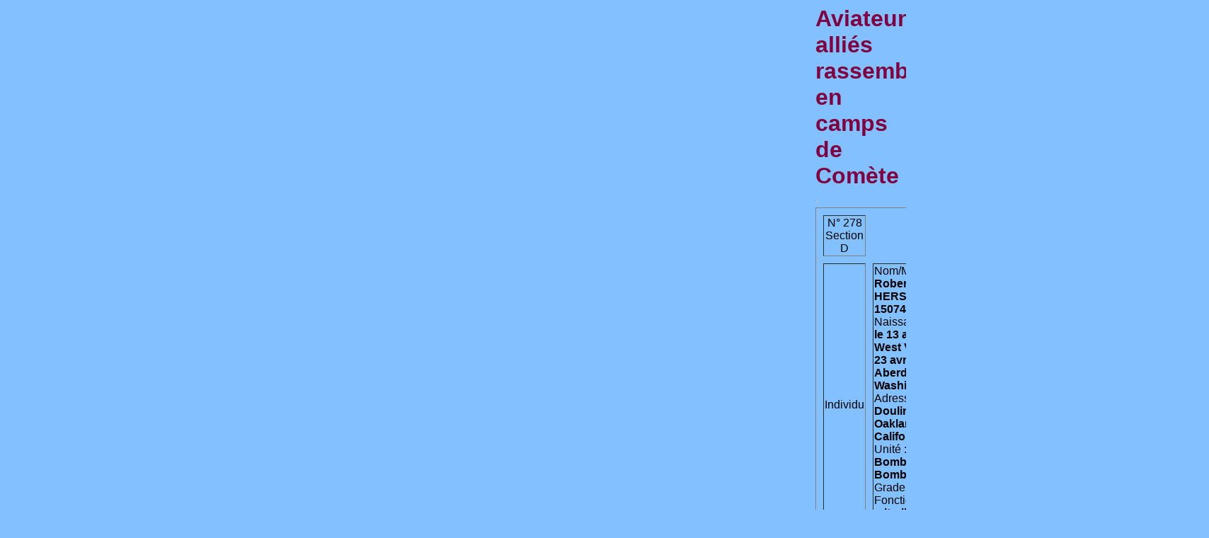

--- FILE ---
content_type: text/html
request_url: https://cometeline.org/ficheD278.html
body_size: 1943
content:
<!DOCTYPE HTML PUBLIC "-//W3C//DTD HTML 4.0 Transitional//EN"><html><head><title>fiche D278</title></head><body bgcolor="#82C0FF" text="#000000" marginwidth="90%"><p align="center"><font face="Arial" color=#800040 size="6"><b>Aviateurs alli�s rassembl�s en camps de Com�te</p><hr><font face="arial" size="2" color="#000000"><table width="95%" border="1" cellspacing="10" align="center"><tr><td width="7%" align="center">N� 278<br>Section D</td>
</tr><tr><td align="center">Individu</td><td width="60%" >Nom/Matricule : <b>Robert Owen HERSCHLER / 15074439</b>
	<br>Naissance/D�c�s : <b>le 13 ao�t 1920 en West Virginia / le 23 avril 1998 � Aberdeen, �tat de Washington</b><br>Adresse : <b>8515 Douling Street, Oakland, Californie.</b>
	<br>Unit� : <b>USAAF 448 Bomber Group 712 Bomber Squadron</b><br>Grade : <b>Sgt</b><br>Fonction : <b>mitrailleur ventral</b>
	<br>Zone d'atterrissage : <b>pr�s de Turnhout</b></td><td width="15%" align="center"><img src="D278.jpg" height="150" alt="Herschler � Bruxelles en 44"></td>
</tr><tr><td align="center">Avion</td><td>Type : <b>Boeing B-24 H Liberator</b><br>N� s�rie : <b>41-28611</b><br>Immatriculation/Nom : <b>"Baby Shoes"</b>
	<br>Abattu le : <b>le 9 mars 1944 lors d'une mission sur Nienberg</b><br>Localisation : <b>Arendonk</b></td>
	<td align="center"><img src="liberator.jpg" height="100" alt="Boeing B24 Liberator"></td>
</tr><tr><td align="center">Action de Com�te</td><td>R�ception : <b></b><br>Interrogatoire : <b></b><br>H�bergeurs : <b>DE STOBBELEIR, DONGRIE, MEUNIER, NELIS</b>
	<br>Guides nationaux : <b>JANSSENS, VERBEKE, MEUNIER, SCHUTTERS, BAUDE</b>
	<br>Guide international : <b></b><br>Dur�e : <b>5 mois</b><br>Camps : <b>cach� � Bruxelles</b></td>
</tr></table><table width="95%" border="1" cellspacing="10" align="center"><tr><td width="20%">Informations compl�mentaires : </td>
	<td>MACR 3339, E&E 1852.<br>A noter que trois autres membres de l'�quipage s'�vad�rent �galement : Sgt Bernard Lourance McManaman (<a href="ficheD279.html">fiche D279</a>), Sgt James T. Brown (<a href="ficheD280.html">fiche D280</a>), et le 2nd Lt John T. Meredith (<a href="ficheD277.html">fiche D277</a>). La NARA le renseigne comme r�sidant � Sacramento, Californie lors de son engagement.<br>Atterri vers 15h00 pr�s de Turnhout, il se cacha jusqu'� la nuit dans des bois en compagnie de McManaman, Brown et Meredith. La nuit venue, ils se s�par�rent en deux groupes et Meredith et lui march�rent la nuit en longeant le Canal Albert jusqu'� ce qu'ils entr�rent en contact avec "this organization"... <br>Il loge avec Meredith chez Marie Jos�phine DE STOBBELEIR au 140 Avenue de Karreveld (Av Brigade Piron) � Molenbeek du 04 au 24 mai, dans le groupe d'Odette GRYSPEIRT.<br>Madeleine MEUNIER d�clare l'avoir convoy� de la Place Meyser � la Rue des Compagnons, et de l� chez DE KEYZER, au 1714 Chauss�e de Wavre � Auderghem avec Brown (<a href="ficheD280.html">fiche D280</a>).<br>L�on DAUTREBANDE le signale log� chez l'ing�nieur Ren� DONGRIE au 12 Rue de la Primev�re � Uccle, en mai 44.<br>Il a log� chez le MEUNIER au 2 Avenue de Blankedelle � Auderghem du 27 mai au 04 juin avec Brown et Meredith.<br>En juin, Robert BAUDE le re�oit de SIMONE SCHREYEN et le place chez Aurore NELIS au 24 Dr�ve de l'Infante � Waterloo. Sur ordre de Anne BRUSSELMANS, BAUDE remet Herschler � Marcel VAN BUEKENHOUT.<br>Convoy� par Fernand VERBEKE et Robert JANSSENS, r�sistants du MNB les 13 juillet et 13 ao�t 44.<br>Victor SCHUTTERS le convoye en v�hicule de la SNCB dans Bruxelles, entre ses h�bergeurs.<br>Il est enterr� au Willamette National Cemetery de Portland, Oregon.</td></tr></table>
<hr><p align="center"><a href="cometaviateurpasse.html"><font face="Arial" color=#800040 size="3">Retour � la liste des personnes �vacu�es</font></a></p><p align="center"><a href="index.html"><img border="1" src="logohome.gif" width="87" height="131" style="color: #000000"></a></p><p align="center"><font face="Arial" size="2" color=#808080 >� Com�te Kinship Belgium</font></p></body></html>